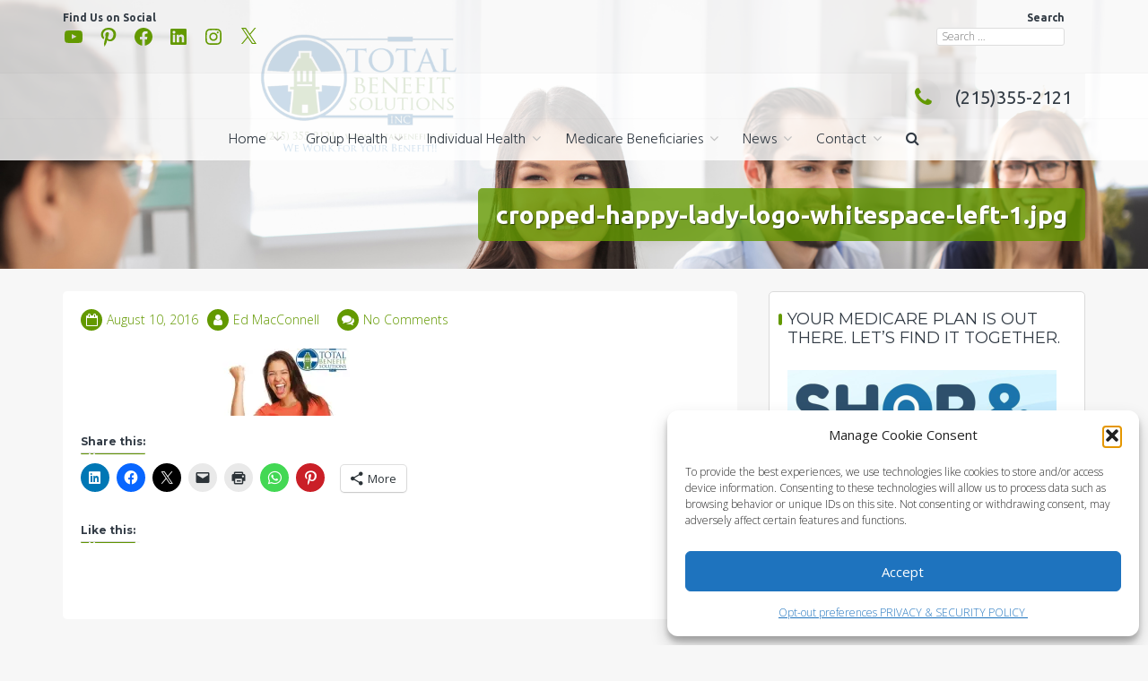

--- FILE ---
content_type: text/css
request_url: https://totalbenefits.net/wp-content/plugins/team-members-pro/css/tmm_custom_style.min.css?ver=6.9
body_size: 860
content:
@charset "UTF-8";.tmm_wrap{width:100%;margin-bottom:30px;text-align:center}.clearer{clear:both}.tmm_member{margin-top:80px;height:auto;float:left;text-align:center;-webkit-box-shadow:1px 0 5px 0 rgba(0,0,0,.05);-moz-box-shadow:1px 0 5px 0 rgba(0,0,0,.05);box-shadow:1px 0 5px 0 rgba(0,0,0,.05);border-top:5px solid #d3d3d3;border-bottom:8px solid #f5f5f5;background:#fff}.tmm_three_entries{clear:both}.tmm_1_columns .tmm_member{width:96%;margin-right:2%;margin-left:2%}.tmm_2_columns .tmm_member{width:48%;margin-right:1%;margin-left:1%}.tmm_3_columns .tmm_member{width:31%;margin-right:1%;margin-left:1%}.tmm_4_columns .tmm_member{width:23%;margin-right:1%;margin-left:1%}.tmm_5_columns .tmm_member{width:18%;margin-right:1%;margin-left:1%}.tmm_member .tmm_photo{width:150px;height:150px;-webkit-box-shadow:2px 0 15px 0 rgba(0,0,0,.15);-moz-box-shadow:2px 0 15px 0 rgba(0,0,0,.15);box-shadow:2px 0 15px 0 rgba(0,0,0,.15);border-radius:60px!important;margin-top:-80px;border:10px solid #f5f5f5}.tmm_4_columns .tmm_member .tmm_photo,.tmm_5_columns .tmm_member .tmm_photo{width:100px;height:100px;margin-top:-70px;border-radius:40px!important;border:6px solid #f5f5f5}.tmm_member .tmm_textblock .tmm_scblock{padding-top:10px}.tmm_member .tmm_textblock{padding:10px 20px}.tmm_member .tmm_textblock .tmm_sociallink{clear:both;margin-bottom:20px;border:none}.tmm_member .tmm_textblock .tmm_sociallink img{display:inline-block;border:none;width:24px;height:24px;box-shadow:0 0;margin:10px 5px}.tmm_4_columns .tmm_member .tmm_textblock .tmm_sociallink img{width:21px;height:21px;margin:6px 2px}.tmm_5_columns .tmm_member .tmm_textblock .tmm_sociallink img{width:19px;height:19px;margin:6px 2px}.tmm_member .tmm_textblock .tmm_sociallink img:hover{opacity:.8}.tmm_names{font-size:22px;margin-bottom:8px;margin-top:10px;font-weight:300;line-height:24px}.tmm_4_columns .tmm_names{font-size:17px}.tmm_5_columns .tmm_names{font-size:18px}.tmm_fname,.tmm_lname{display:inline}.tmm_job{font-size:14px;color:#a2a5a4;text-transform:uppercase}.tmm_desc{padding:10px;margin-top:19px;margin-bottom:10px;font-size:14px}.tmm_4_columns .tmm_desc,.tmm_5_columns .tmm_desc{padding:8px;margin-top:14px;margin-bottom:8px;font-size:13px;line-height:23px}@media only screen and (min-width:40em) and (max-width:64.063em){.tmm_4_columns .tmm_member,.tmm_5_columns .tmm_member{width:40%;margin-left:5%;margin-right:5%}.tmm_names{font-size:17px;margin-bottom:8px;margin-top:10px;font-weight:300;line-height:24px}.tmm_job{font-size:13px;color:#a2a5a4;text-transform:uppercase}.tmm_desc{padding:10px;margin-top:19px;margin-bottom:10px;font-size:14px;line-height:23px}.tmm_4_columns .tmm_desc,.tmm_5_columns .tmm_desc{font-size:15px;line-height:23px}.tmm_3_columns .tmm_member .tmm_photo{width:100px;height:100px;border-radius:40px!important;border:9px solid #f5f5f5}.tmm_4_columns .tmm_member .tmm_photo,.tmm_5_columns .tmm_member .tmm_photo{width:150px;height:150px;border-radius:60px!important;border:9px solid #f5f5f5}.tmm_4_columns .tmm_member .tmm_textblock .tmm_sociallink img,.tmm_5_columns .tmm_member .tmm_textblock .tmm_sociallink img{width:24px;height:24px;margin:10px 5px}}@media only screen and (max-width:40em){.tmm_1_columns .tmm_member,.tmm_2_columns .tmm_member,.tmm_3_columns .tmm_member,.tmm_4_columns .tmm_member,.tmm_5_columns .tmm_member,.tmm_member{width:96%;margin:120px 2% 0}.tmm_4_columns .tmm_desc{font-size:15px}.tmm_4_columns .tmm_member .tmm_photo{width:150px;height:150px;border-radius:60px!important;border:9px solid #f5f5f5}.tmm_4_columns .tmm_names{font-size:22px}.tmm_5_columns .tmm_desc{font-size:15px}.tmm_5_columns .tmm_member .tmm_photo{width:150px;height:150px;border-radius:60px!important;border:9px solid #f5f5f5}.tmm_5_columns .tmm_names{font-size:22px}}.tmm_1_columns .tmm_member .tmm_squared-borders,.tmm_2_columns .tmm_member .tmm_squared-borders,.tmm_3_columns .tmm_member .tmm_squared-borders,.tmm_4_columns .tmm_member .tmm_squared-borders,.tmm_5_columns .tmm_member .tmm_squared-borders{-webkit-border-radius:0!important;-moz-border-radius:0!important;border-radius:0!important}.tmm_1_columns .tmm_member .tmm_no-borders,.tmm_2_columns .tmm_member .tmm_no-borders,.tmm_3_columns .tmm_member .tmm_no-borders,.tmm_4_columns .tmm_member .tmm_no-borders,.tmm_5_columns .tmm_member .tmm_no-borders{border:0!important}.tmm-inbox-pic .tmm_4_columns .tmm_member .tmm_photo,.tmm-inbox-pic .tmm_5_columns .tmm_member .tmm_photo,.tmm-inbox-pic .tmm_member .tmm_photo{margin-top:30px}.tmm-inbox-pic .tmm_member{margin-top:20px}.tmm_member .tmm_filter-vintage{-webkit-filter:contrast(110%) sepia(40%);filter:contrast(110%) sepia(40%)}.tmm_member .tmm_filter-bandw{-webkit-filter:contrast(110%) grayscale(100%);filter:contrast(110%) grayscale(100%)}.tmm_member .tmm_filter-saturated{-webkit-filter:contrast(110%) saturate(1.5);filter:contrast(110%) saturated(1.5)}.tmm_more_info{font-size:15px}.tmm_comp_text{overflow:hidden;padding-left:10px;padding-right:10px;opacity:0;-webkit-transition:All 400ms ease;-moz-transition:All 400ms ease;-o-transition:All 400ms ease;height:0;background:#333;color:#fff;font-size:13px;margin-bottom:10px}.tmm_more_info:hover>.tmm_comp_text{height:auto;opacity:1;padding:10px}.tmm_container .tmm_ori_f .tmm_desc,.tmm_container .tmm_ori_f .tmm_fname,.tmm_container .tmm_ori_f .tmm_job,.tmm_container .tmm_ori_f .tmm_lname{font-family:'Helvetica Neue',Helvetica,Arial,sans-serif!important;font-weight:300!important}